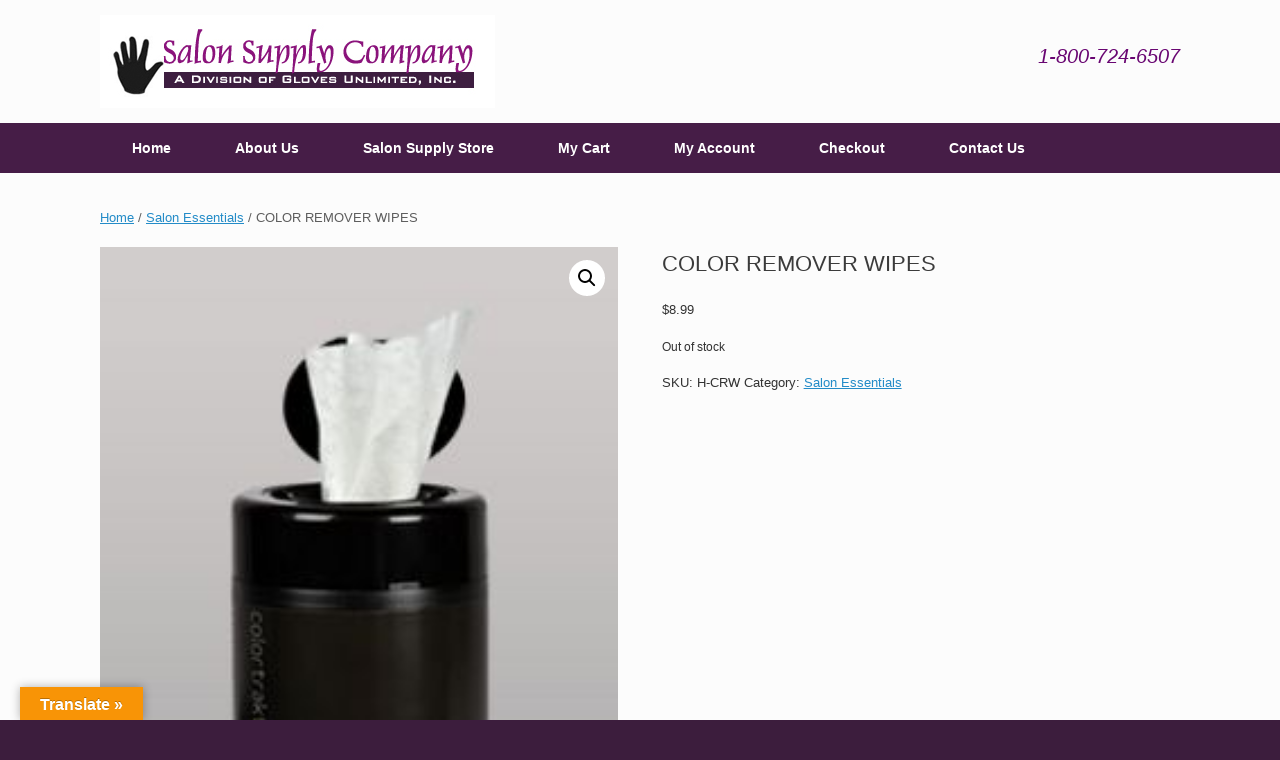

--- FILE ---
content_type: text/html; charset=UTF-8
request_url: https://www.salonsupplycompany.com/product/color-remover-wipes/
body_size: 16675
content:
<!DOCTYPE html>
<html lang="en-US">
<head><style>img.lazy{min-height:1px}</style><link href="https://www.salonsupplycompany.com/wp-content/plugins/w3-total-cache/pub/js/lazyload.min.js" as="script">
	<meta charset="UTF-8" />
	<meta http-equiv="X-UA-Compatible" content="IE=10" />
	<link rel="profile" href="http://gmpg.org/xfn/11" />
	<link rel="pingback" href="https://www.salonsupplycompany.com/xmlrpc.php" />
	<meta name='robots' content='index, follow, max-image-preview:large, max-snippet:-1, max-video-preview:-1' />

	<!-- This site is optimized with the Yoast SEO plugin v26.7 - https://yoast.com/wordpress/plugins/seo/ -->
	<title>COLOR REMOVER WIPES - Salon Supply Company</title>
	<link rel="canonical" href="https://www.salonsupplycompany.com/product/color-remover-wipes/" />
	<meta property="og:locale" content="en_US" />
	<meta property="og:type" content="article" />
	<meta property="og:title" content="COLOR REMOVER WIPES - Salon Supply Company" />
	<meta property="og:description" content="Pre-moistened towelette.  Easily removes hair color stains from skin. Non-irritating formula with aloe. 3&#8243; x 3.5&#8243; 1 TUB OF 100 EACH" />
	<meta property="og:url" content="https://www.salonsupplycompany.com/product/color-remover-wipes/" />
	<meta property="og:site_name" content="Salon Supply Company" />
	<meta property="article:modified_time" content="2020-10-20T14:17:13+00:00" />
	<meta property="og:image" content="https://www.salonsupplycompany.com/wp-content/uploads/2019/03/WIPEOFF.jpg" />
	<meta property="og:image:width" content="230" />
	<meta property="og:image:height" content="360" />
	<meta property="og:image:type" content="image/jpeg" />
	<meta name="twitter:card" content="summary_large_image" />
	<script type="application/ld+json" class="yoast-schema-graph">{"@context":"https://schema.org","@graph":[{"@type":"WebPage","@id":"https://www.salonsupplycompany.com/product/color-remover-wipes/","url":"https://www.salonsupplycompany.com/product/color-remover-wipes/","name":"COLOR REMOVER WIPES - Salon Supply Company","isPartOf":{"@id":"https://www.salonsupplycompany.com/#website"},"primaryImageOfPage":{"@id":"https://www.salonsupplycompany.com/product/color-remover-wipes/#primaryimage"},"image":{"@id":"https://www.salonsupplycompany.com/product/color-remover-wipes/#primaryimage"},"thumbnailUrl":"https://www.salonsupplycompany.com/wp-content/uploads/2019/03/WIPEOFF.jpg","datePublished":"2020-02-25T22:14:56+00:00","dateModified":"2020-10-20T14:17:13+00:00","breadcrumb":{"@id":"https://www.salonsupplycompany.com/product/color-remover-wipes/#breadcrumb"},"inLanguage":"en-US","potentialAction":[{"@type":"ReadAction","target":["https://www.salonsupplycompany.com/product/color-remover-wipes/"]}]},{"@type":"ImageObject","inLanguage":"en-US","@id":"https://www.salonsupplycompany.com/product/color-remover-wipes/#primaryimage","url":"https://www.salonsupplycompany.com/wp-content/uploads/2019/03/WIPEOFF.jpg","contentUrl":"https://www.salonsupplycompany.com/wp-content/uploads/2019/03/WIPEOFF.jpg","width":230,"height":360},{"@type":"BreadcrumbList","@id":"https://www.salonsupplycompany.com/product/color-remover-wipes/#breadcrumb","itemListElement":[{"@type":"ListItem","position":1,"name":"Home","item":"https://www.salonsupplycompany.com/"},{"@type":"ListItem","position":2,"name":"Store","item":"https://www.salonsupplycompany.com/store/"},{"@type":"ListItem","position":3,"name":"COLOR REMOVER WIPES"}]},{"@type":"WebSite","@id":"https://www.salonsupplycompany.com/#website","url":"https://www.salonsupplycompany.com/","name":"Salon Supply Company","description":"Gloves Unlimited INC","publisher":{"@id":"https://www.salonsupplycompany.com/#organization"},"potentialAction":[{"@type":"SearchAction","target":{"@type":"EntryPoint","urlTemplate":"https://www.salonsupplycompany.com/?s={search_term_string}"},"query-input":{"@type":"PropertyValueSpecification","valueRequired":true,"valueName":"search_term_string"}}],"inLanguage":"en-US"},{"@type":"Organization","@id":"https://www.salonsupplycompany.com/#organization","name":"Salon Supply Company","url":"https://www.salonsupplycompany.com/","logo":{"@type":"ImageObject","inLanguage":"en-US","@id":"https://www.salonsupplycompany.com/#/schema/logo/image/","url":"https://www.salonsupplycompany.com/wp-content/uploads/2019/03/salon.jpg","contentUrl":"https://www.salonsupplycompany.com/wp-content/uploads/2019/03/salon.jpg","width":395,"height":93,"caption":"Salon Supply Company"},"image":{"@id":"https://www.salonsupplycompany.com/#/schema/logo/image/"}}]}</script>
	<!-- / Yoast SEO plugin. -->


<link rel='dns-prefetch' href='//translate.google.com' />
<link rel='dns-prefetch' href='//www.googletagmanager.com' />
<link rel="alternate" type="application/rss+xml" title="Salon Supply Company &raquo; Feed" href="https://www.salonsupplycompany.com/feed/" />
<link rel="alternate" title="oEmbed (JSON)" type="application/json+oembed" href="https://www.salonsupplycompany.com/wp-json/oembed/1.0/embed?url=https%3A%2F%2Fwww.salonsupplycompany.com%2Fproduct%2Fcolor-remover-wipes%2F" />
<link rel="alternate" title="oEmbed (XML)" type="text/xml+oembed" href="https://www.salonsupplycompany.com/wp-json/oembed/1.0/embed?url=https%3A%2F%2Fwww.salonsupplycompany.com%2Fproduct%2Fcolor-remover-wipes%2F&#038;format=xml" />
<style id='wp-img-auto-sizes-contain-inline-css' type='text/css'>
img:is([sizes=auto i],[sizes^="auto," i]){contain-intrinsic-size:3000px 1500px}
/*# sourceURL=wp-img-auto-sizes-contain-inline-css */
</style>
<link rel='stylesheet' id='twb-open-sans-css' href='https://fonts.googleapis.com/css?family=Open+Sans%3A300%2C400%2C500%2C600%2C700%2C800&#038;display=swap&#038;ver=6.9' type='text/css' media='all' />
<link rel='stylesheet' id='twb-global-css' href='https://www.salonsupplycompany.com/wp-content/plugins/slider-wd/booster/assets/css/global.css?ver=1.0.0' type='text/css' media='all' />
<style id='wp-emoji-styles-inline-css' type='text/css'>

	img.wp-smiley, img.emoji {
		display: inline !important;
		border: none !important;
		box-shadow: none !important;
		height: 1em !important;
		width: 1em !important;
		margin: 0 0.07em !important;
		vertical-align: -0.1em !important;
		background: none !important;
		padding: 0 !important;
	}
/*# sourceURL=wp-emoji-styles-inline-css */
</style>
<style id='wp-block-library-inline-css' type='text/css'>
:root{--wp-block-synced-color:#7a00df;--wp-block-synced-color--rgb:122,0,223;--wp-bound-block-color:var(--wp-block-synced-color);--wp-editor-canvas-background:#ddd;--wp-admin-theme-color:#007cba;--wp-admin-theme-color--rgb:0,124,186;--wp-admin-theme-color-darker-10:#006ba1;--wp-admin-theme-color-darker-10--rgb:0,107,160.5;--wp-admin-theme-color-darker-20:#005a87;--wp-admin-theme-color-darker-20--rgb:0,90,135;--wp-admin-border-width-focus:2px}@media (min-resolution:192dpi){:root{--wp-admin-border-width-focus:1.5px}}.wp-element-button{cursor:pointer}:root .has-very-light-gray-background-color{background-color:#eee}:root .has-very-dark-gray-background-color{background-color:#313131}:root .has-very-light-gray-color{color:#eee}:root .has-very-dark-gray-color{color:#313131}:root .has-vivid-green-cyan-to-vivid-cyan-blue-gradient-background{background:linear-gradient(135deg,#00d084,#0693e3)}:root .has-purple-crush-gradient-background{background:linear-gradient(135deg,#34e2e4,#4721fb 50%,#ab1dfe)}:root .has-hazy-dawn-gradient-background{background:linear-gradient(135deg,#faaca8,#dad0ec)}:root .has-subdued-olive-gradient-background{background:linear-gradient(135deg,#fafae1,#67a671)}:root .has-atomic-cream-gradient-background{background:linear-gradient(135deg,#fdd79a,#004a59)}:root .has-nightshade-gradient-background{background:linear-gradient(135deg,#330968,#31cdcf)}:root .has-midnight-gradient-background{background:linear-gradient(135deg,#020381,#2874fc)}:root{--wp--preset--font-size--normal:16px;--wp--preset--font-size--huge:42px}.has-regular-font-size{font-size:1em}.has-larger-font-size{font-size:2.625em}.has-normal-font-size{font-size:var(--wp--preset--font-size--normal)}.has-huge-font-size{font-size:var(--wp--preset--font-size--huge)}.has-text-align-center{text-align:center}.has-text-align-left{text-align:left}.has-text-align-right{text-align:right}.has-fit-text{white-space:nowrap!important}#end-resizable-editor-section{display:none}.aligncenter{clear:both}.items-justified-left{justify-content:flex-start}.items-justified-center{justify-content:center}.items-justified-right{justify-content:flex-end}.items-justified-space-between{justify-content:space-between}.screen-reader-text{border:0;clip-path:inset(50%);height:1px;margin:-1px;overflow:hidden;padding:0;position:absolute;width:1px;word-wrap:normal!important}.screen-reader-text:focus{background-color:#ddd;clip-path:none;color:#444;display:block;font-size:1em;height:auto;left:5px;line-height:normal;padding:15px 23px 14px;text-decoration:none;top:5px;width:auto;z-index:100000}html :where(.has-border-color){border-style:solid}html :where([style*=border-top-color]){border-top-style:solid}html :where([style*=border-right-color]){border-right-style:solid}html :where([style*=border-bottom-color]){border-bottom-style:solid}html :where([style*=border-left-color]){border-left-style:solid}html :where([style*=border-width]){border-style:solid}html :where([style*=border-top-width]){border-top-style:solid}html :where([style*=border-right-width]){border-right-style:solid}html :where([style*=border-bottom-width]){border-bottom-style:solid}html :where([style*=border-left-width]){border-left-style:solid}html :where(img[class*=wp-image-]){height:auto;max-width:100%}:where(figure){margin:0 0 1em}html :where(.is-position-sticky){--wp-admin--admin-bar--position-offset:var(--wp-admin--admin-bar--height,0px)}@media screen and (max-width:600px){html :where(.is-position-sticky){--wp-admin--admin-bar--position-offset:0px}}

/*# sourceURL=wp-block-library-inline-css */
</style><link rel='stylesheet' id='wc-blocks-style-css' href='https://www.salonsupplycompany.com/wp-content/plugins/woocommerce/assets/client/blocks/wc-blocks.css?ver=wc-10.4.3' type='text/css' media='all' />
<style id='global-styles-inline-css' type='text/css'>
:root{--wp--preset--aspect-ratio--square: 1;--wp--preset--aspect-ratio--4-3: 4/3;--wp--preset--aspect-ratio--3-4: 3/4;--wp--preset--aspect-ratio--3-2: 3/2;--wp--preset--aspect-ratio--2-3: 2/3;--wp--preset--aspect-ratio--16-9: 16/9;--wp--preset--aspect-ratio--9-16: 9/16;--wp--preset--color--black: #000000;--wp--preset--color--cyan-bluish-gray: #abb8c3;--wp--preset--color--white: #ffffff;--wp--preset--color--pale-pink: #f78da7;--wp--preset--color--vivid-red: #cf2e2e;--wp--preset--color--luminous-vivid-orange: #ff6900;--wp--preset--color--luminous-vivid-amber: #fcb900;--wp--preset--color--light-green-cyan: #7bdcb5;--wp--preset--color--vivid-green-cyan: #00d084;--wp--preset--color--pale-cyan-blue: #8ed1fc;--wp--preset--color--vivid-cyan-blue: #0693e3;--wp--preset--color--vivid-purple: #9b51e0;--wp--preset--gradient--vivid-cyan-blue-to-vivid-purple: linear-gradient(135deg,rgb(6,147,227) 0%,rgb(155,81,224) 100%);--wp--preset--gradient--light-green-cyan-to-vivid-green-cyan: linear-gradient(135deg,rgb(122,220,180) 0%,rgb(0,208,130) 100%);--wp--preset--gradient--luminous-vivid-amber-to-luminous-vivid-orange: linear-gradient(135deg,rgb(252,185,0) 0%,rgb(255,105,0) 100%);--wp--preset--gradient--luminous-vivid-orange-to-vivid-red: linear-gradient(135deg,rgb(255,105,0) 0%,rgb(207,46,46) 100%);--wp--preset--gradient--very-light-gray-to-cyan-bluish-gray: linear-gradient(135deg,rgb(238,238,238) 0%,rgb(169,184,195) 100%);--wp--preset--gradient--cool-to-warm-spectrum: linear-gradient(135deg,rgb(74,234,220) 0%,rgb(151,120,209) 20%,rgb(207,42,186) 40%,rgb(238,44,130) 60%,rgb(251,105,98) 80%,rgb(254,248,76) 100%);--wp--preset--gradient--blush-light-purple: linear-gradient(135deg,rgb(255,206,236) 0%,rgb(152,150,240) 100%);--wp--preset--gradient--blush-bordeaux: linear-gradient(135deg,rgb(254,205,165) 0%,rgb(254,45,45) 50%,rgb(107,0,62) 100%);--wp--preset--gradient--luminous-dusk: linear-gradient(135deg,rgb(255,203,112) 0%,rgb(199,81,192) 50%,rgb(65,88,208) 100%);--wp--preset--gradient--pale-ocean: linear-gradient(135deg,rgb(255,245,203) 0%,rgb(182,227,212) 50%,rgb(51,167,181) 100%);--wp--preset--gradient--electric-grass: linear-gradient(135deg,rgb(202,248,128) 0%,rgb(113,206,126) 100%);--wp--preset--gradient--midnight: linear-gradient(135deg,rgb(2,3,129) 0%,rgb(40,116,252) 100%);--wp--preset--font-size--small: 13px;--wp--preset--font-size--medium: 20px;--wp--preset--font-size--large: 36px;--wp--preset--font-size--x-large: 42px;--wp--preset--spacing--20: 0.44rem;--wp--preset--spacing--30: 0.67rem;--wp--preset--spacing--40: 1rem;--wp--preset--spacing--50: 1.5rem;--wp--preset--spacing--60: 2.25rem;--wp--preset--spacing--70: 3.38rem;--wp--preset--spacing--80: 5.06rem;--wp--preset--shadow--natural: 6px 6px 9px rgba(0, 0, 0, 0.2);--wp--preset--shadow--deep: 12px 12px 50px rgba(0, 0, 0, 0.4);--wp--preset--shadow--sharp: 6px 6px 0px rgba(0, 0, 0, 0.2);--wp--preset--shadow--outlined: 6px 6px 0px -3px rgb(255, 255, 255), 6px 6px rgb(0, 0, 0);--wp--preset--shadow--crisp: 6px 6px 0px rgb(0, 0, 0);}:where(.is-layout-flex){gap: 0.5em;}:where(.is-layout-grid){gap: 0.5em;}body .is-layout-flex{display: flex;}.is-layout-flex{flex-wrap: wrap;align-items: center;}.is-layout-flex > :is(*, div){margin: 0;}body .is-layout-grid{display: grid;}.is-layout-grid > :is(*, div){margin: 0;}:where(.wp-block-columns.is-layout-flex){gap: 2em;}:where(.wp-block-columns.is-layout-grid){gap: 2em;}:where(.wp-block-post-template.is-layout-flex){gap: 1.25em;}:where(.wp-block-post-template.is-layout-grid){gap: 1.25em;}.has-black-color{color: var(--wp--preset--color--black) !important;}.has-cyan-bluish-gray-color{color: var(--wp--preset--color--cyan-bluish-gray) !important;}.has-white-color{color: var(--wp--preset--color--white) !important;}.has-pale-pink-color{color: var(--wp--preset--color--pale-pink) !important;}.has-vivid-red-color{color: var(--wp--preset--color--vivid-red) !important;}.has-luminous-vivid-orange-color{color: var(--wp--preset--color--luminous-vivid-orange) !important;}.has-luminous-vivid-amber-color{color: var(--wp--preset--color--luminous-vivid-amber) !important;}.has-light-green-cyan-color{color: var(--wp--preset--color--light-green-cyan) !important;}.has-vivid-green-cyan-color{color: var(--wp--preset--color--vivid-green-cyan) !important;}.has-pale-cyan-blue-color{color: var(--wp--preset--color--pale-cyan-blue) !important;}.has-vivid-cyan-blue-color{color: var(--wp--preset--color--vivid-cyan-blue) !important;}.has-vivid-purple-color{color: var(--wp--preset--color--vivid-purple) !important;}.has-black-background-color{background-color: var(--wp--preset--color--black) !important;}.has-cyan-bluish-gray-background-color{background-color: var(--wp--preset--color--cyan-bluish-gray) !important;}.has-white-background-color{background-color: var(--wp--preset--color--white) !important;}.has-pale-pink-background-color{background-color: var(--wp--preset--color--pale-pink) !important;}.has-vivid-red-background-color{background-color: var(--wp--preset--color--vivid-red) !important;}.has-luminous-vivid-orange-background-color{background-color: var(--wp--preset--color--luminous-vivid-orange) !important;}.has-luminous-vivid-amber-background-color{background-color: var(--wp--preset--color--luminous-vivid-amber) !important;}.has-light-green-cyan-background-color{background-color: var(--wp--preset--color--light-green-cyan) !important;}.has-vivid-green-cyan-background-color{background-color: var(--wp--preset--color--vivid-green-cyan) !important;}.has-pale-cyan-blue-background-color{background-color: var(--wp--preset--color--pale-cyan-blue) !important;}.has-vivid-cyan-blue-background-color{background-color: var(--wp--preset--color--vivid-cyan-blue) !important;}.has-vivid-purple-background-color{background-color: var(--wp--preset--color--vivid-purple) !important;}.has-black-border-color{border-color: var(--wp--preset--color--black) !important;}.has-cyan-bluish-gray-border-color{border-color: var(--wp--preset--color--cyan-bluish-gray) !important;}.has-white-border-color{border-color: var(--wp--preset--color--white) !important;}.has-pale-pink-border-color{border-color: var(--wp--preset--color--pale-pink) !important;}.has-vivid-red-border-color{border-color: var(--wp--preset--color--vivid-red) !important;}.has-luminous-vivid-orange-border-color{border-color: var(--wp--preset--color--luminous-vivid-orange) !important;}.has-luminous-vivid-amber-border-color{border-color: var(--wp--preset--color--luminous-vivid-amber) !important;}.has-light-green-cyan-border-color{border-color: var(--wp--preset--color--light-green-cyan) !important;}.has-vivid-green-cyan-border-color{border-color: var(--wp--preset--color--vivid-green-cyan) !important;}.has-pale-cyan-blue-border-color{border-color: var(--wp--preset--color--pale-cyan-blue) !important;}.has-vivid-cyan-blue-border-color{border-color: var(--wp--preset--color--vivid-cyan-blue) !important;}.has-vivid-purple-border-color{border-color: var(--wp--preset--color--vivid-purple) !important;}.has-vivid-cyan-blue-to-vivid-purple-gradient-background{background: var(--wp--preset--gradient--vivid-cyan-blue-to-vivid-purple) !important;}.has-light-green-cyan-to-vivid-green-cyan-gradient-background{background: var(--wp--preset--gradient--light-green-cyan-to-vivid-green-cyan) !important;}.has-luminous-vivid-amber-to-luminous-vivid-orange-gradient-background{background: var(--wp--preset--gradient--luminous-vivid-amber-to-luminous-vivid-orange) !important;}.has-luminous-vivid-orange-to-vivid-red-gradient-background{background: var(--wp--preset--gradient--luminous-vivid-orange-to-vivid-red) !important;}.has-very-light-gray-to-cyan-bluish-gray-gradient-background{background: var(--wp--preset--gradient--very-light-gray-to-cyan-bluish-gray) !important;}.has-cool-to-warm-spectrum-gradient-background{background: var(--wp--preset--gradient--cool-to-warm-spectrum) !important;}.has-blush-light-purple-gradient-background{background: var(--wp--preset--gradient--blush-light-purple) !important;}.has-blush-bordeaux-gradient-background{background: var(--wp--preset--gradient--blush-bordeaux) !important;}.has-luminous-dusk-gradient-background{background: var(--wp--preset--gradient--luminous-dusk) !important;}.has-pale-ocean-gradient-background{background: var(--wp--preset--gradient--pale-ocean) !important;}.has-electric-grass-gradient-background{background: var(--wp--preset--gradient--electric-grass) !important;}.has-midnight-gradient-background{background: var(--wp--preset--gradient--midnight) !important;}.has-small-font-size{font-size: var(--wp--preset--font-size--small) !important;}.has-medium-font-size{font-size: var(--wp--preset--font-size--medium) !important;}.has-large-font-size{font-size: var(--wp--preset--font-size--large) !important;}.has-x-large-font-size{font-size: var(--wp--preset--font-size--x-large) !important;}
/*# sourceURL=global-styles-inline-css */
</style>

<style id='classic-theme-styles-inline-css' type='text/css'>
/*! This file is auto-generated */
.wp-block-button__link{color:#fff;background-color:#32373c;border-radius:9999px;box-shadow:none;text-decoration:none;padding:calc(.667em + 2px) calc(1.333em + 2px);font-size:1.125em}.wp-block-file__button{background:#32373c;color:#fff;text-decoration:none}
/*# sourceURL=/wp-includes/css/classic-themes.min.css */
</style>
<link rel='stylesheet' id='google-language-translator-css' href='https://www.salonsupplycompany.com/wp-content/plugins/google-language-translator/css/style.css?ver=6.0.20' type='text/css' media='' />
<link rel='stylesheet' id='glt-toolbar-styles-css' href='https://www.salonsupplycompany.com/wp-content/plugins/google-language-translator/css/toolbar.css?ver=6.0.20' type='text/css' media='' />
<link rel='stylesheet' id='photoswipe-css' href='https://www.salonsupplycompany.com/wp-content/plugins/woocommerce/assets/css/photoswipe/photoswipe.min.css?ver=10.4.3' type='text/css' media='all' />
<link rel='stylesheet' id='photoswipe-default-skin-css' href='https://www.salonsupplycompany.com/wp-content/plugins/woocommerce/assets/css/photoswipe/default-skin/default-skin.min.css?ver=10.4.3' type='text/css' media='all' />
<link rel='stylesheet' id='woocommerce-layout-css' href='https://www.salonsupplycompany.com/wp-content/plugins/woocommerce/assets/css/woocommerce-layout.css?ver=10.4.3' type='text/css' media='all' />
<link rel='stylesheet' id='woocommerce-smallscreen-css' href='https://www.salonsupplycompany.com/wp-content/plugins/woocommerce/assets/css/woocommerce-smallscreen.css?ver=10.4.3' type='text/css' media='only screen and (max-width: 768px)' />
<link rel='stylesheet' id='woocommerce-general-css' href='https://www.salonsupplycompany.com/wp-content/plugins/woocommerce/assets/css/woocommerce.css?ver=10.4.3' type='text/css' media='all' />
<style id='woocommerce-inline-inline-css' type='text/css'>
.woocommerce form .form-row .required { visibility: visible; }
/*# sourceURL=woocommerce-inline-inline-css */
</style>
<link rel='stylesheet' id='vantage-style-css' href='https://www.salonsupplycompany.com/wp-content/themes/vantage/style.css?ver=1.20.32' type='text/css' media='all' />
<link rel='stylesheet' id='font-awesome-css' href='https://www.salonsupplycompany.com/wp-content/themes/vantage/fontawesome/css/font-awesome.css?ver=4.6.2' type='text/css' media='all' />
<link rel='stylesheet' id='vantage-woocommerce-css' href='https://www.salonsupplycompany.com/wp-content/themes/vantage/css/woocommerce.css?ver=6.9' type='text/css' media='all' />
<link rel='stylesheet' id='siteorigin-mobilenav-css' href='https://www.salonsupplycompany.com/wp-content/themes/vantage/inc/mobilenav/css/mobilenav.css?ver=1.20.32' type='text/css' media='all' />
<!--n2css--><!--n2js--><script type="text/javascript" src="https://www.salonsupplycompany.com/wp-includes/js/jquery/jquery.min.js?ver=3.7.1" id="jquery-core-js"></script>
<script type="text/javascript" src="https://www.salonsupplycompany.com/wp-includes/js/jquery/jquery-migrate.min.js?ver=3.4.1" id="jquery-migrate-js"></script>
<script type="text/javascript" src="https://www.salonsupplycompany.com/wp-content/plugins/slider-wd/booster/assets/js/circle-progress.js?ver=1.2.2" id="twb-circle-js"></script>
<script type="text/javascript" id="twb-global-js-extra">
/* <![CDATA[ */
var twb = {"nonce":"80ecda1775","ajax_url":"https://www.salonsupplycompany.com/wp-admin/admin-ajax.php","plugin_url":"https://www.salonsupplycompany.com/wp-content/plugins/slider-wd/booster","href":"https://www.salonsupplycompany.com/wp-admin/admin.php?page=twb_slider_wd"};
var twb = {"nonce":"80ecda1775","ajax_url":"https://www.salonsupplycompany.com/wp-admin/admin-ajax.php","plugin_url":"https://www.salonsupplycompany.com/wp-content/plugins/slider-wd/booster","href":"https://www.salonsupplycompany.com/wp-admin/admin.php?page=twb_slider_wd"};
//# sourceURL=twb-global-js-extra
/* ]]> */
</script>
<script type="text/javascript" src="https://www.salonsupplycompany.com/wp-content/plugins/slider-wd/booster/assets/js/global.js?ver=1.0.0" id="twb-global-js"></script>
<script type="text/javascript" src="https://www.salonsupplycompany.com/wp-content/plugins/woocommerce/assets/js/jquery-blockui/jquery.blockUI.min.js?ver=2.7.0-wc.10.4.3" id="wc-jquery-blockui-js" data-wp-strategy="defer"></script>
<script type="text/javascript" id="wc-add-to-cart-js-extra">
/* <![CDATA[ */
var wc_add_to_cart_params = {"ajax_url":"/wp-admin/admin-ajax.php","wc_ajax_url":"/?wc-ajax=%%endpoint%%","i18n_view_cart":"View cart","cart_url":"https://www.salonsupplycompany.com/my-cart/","is_cart":"","cart_redirect_after_add":"no"};
//# sourceURL=wc-add-to-cart-js-extra
/* ]]> */
</script>
<script type="text/javascript" src="https://www.salonsupplycompany.com/wp-content/plugins/woocommerce/assets/js/frontend/add-to-cart.min.js?ver=10.4.3" id="wc-add-to-cart-js" defer="defer" data-wp-strategy="defer"></script>
<script type="text/javascript" src="https://www.salonsupplycompany.com/wp-content/plugins/woocommerce/assets/js/zoom/jquery.zoom.min.js?ver=1.7.21-wc.10.4.3" id="wc-zoom-js" defer="defer" data-wp-strategy="defer"></script>
<script type="text/javascript" src="https://www.salonsupplycompany.com/wp-content/plugins/woocommerce/assets/js/flexslider/jquery.flexslider.min.js?ver=2.7.2-wc.10.4.3" id="wc-flexslider-js" defer="defer" data-wp-strategy="defer"></script>
<script type="text/javascript" src="https://www.salonsupplycompany.com/wp-content/plugins/woocommerce/assets/js/photoswipe/photoswipe.min.js?ver=4.1.1-wc.10.4.3" id="wc-photoswipe-js" defer="defer" data-wp-strategy="defer"></script>
<script type="text/javascript" src="https://www.salonsupplycompany.com/wp-content/plugins/woocommerce/assets/js/photoswipe/photoswipe-ui-default.min.js?ver=4.1.1-wc.10.4.3" id="wc-photoswipe-ui-default-js" defer="defer" data-wp-strategy="defer"></script>
<script type="text/javascript" id="wc-single-product-js-extra">
/* <![CDATA[ */
var wc_single_product_params = {"i18n_required_rating_text":"Please select a rating","i18n_rating_options":["1 of 5 stars","2 of 5 stars","3 of 5 stars","4 of 5 stars","5 of 5 stars"],"i18n_product_gallery_trigger_text":"View full-screen image gallery","review_rating_required":"yes","flexslider":{"rtl":false,"animation":"slide","smoothHeight":true,"directionNav":false,"controlNav":"thumbnails","slideshow":false,"animationSpeed":500,"animationLoop":false,"allowOneSlide":false},"zoom_enabled":"1","zoom_options":[],"photoswipe_enabled":"1","photoswipe_options":{"shareEl":false,"closeOnScroll":false,"history":false,"hideAnimationDuration":0,"showAnimationDuration":0},"flexslider_enabled":"1"};
//# sourceURL=wc-single-product-js-extra
/* ]]> */
</script>
<script type="text/javascript" src="https://www.salonsupplycompany.com/wp-content/plugins/woocommerce/assets/js/frontend/single-product.min.js?ver=10.4.3" id="wc-single-product-js" defer="defer" data-wp-strategy="defer"></script>
<script type="text/javascript" src="https://www.salonsupplycompany.com/wp-content/plugins/woocommerce/assets/js/js-cookie/js.cookie.min.js?ver=2.1.4-wc.10.4.3" id="wc-js-cookie-js" data-wp-strategy="defer"></script>
<script type="text/javascript" src="https://www.salonsupplycompany.com/wp-content/themes/vantage/js/jquery.flexslider.min.js?ver=2.1" id="jquery-flexslider-js"></script>
<script type="text/javascript" src="https://www.salonsupplycompany.com/wp-content/themes/vantage/js/jquery.touchSwipe.min.js?ver=1.6.6" id="jquery-touchswipe-js"></script>
<script type="text/javascript" id="vantage-main-js-extra">
/* <![CDATA[ */
var vantage = {"fitvids":"1"};
//# sourceURL=vantage-main-js-extra
/* ]]> */
</script>
<script type="text/javascript" src="https://www.salonsupplycompany.com/wp-content/themes/vantage/js/jquery.theme-main.min.js?ver=1.20.32" id="vantage-main-js"></script>
<script type="text/javascript" src="https://www.salonsupplycompany.com/wp-content/themes/vantage/js/jquery.fitvids.min.js?ver=1.0" id="jquery-fitvids-js"></script>
<script type="text/javascript" id="siteorigin-mobilenav-js-extra">
/* <![CDATA[ */
var mobileNav = {"search":{"url":"https://www.salonsupplycompany.com","placeholder":"Search"},"text":{"navigate":"Menu","back":"Back","close":"Close"},"nextIconUrl":"https://www.salonsupplycompany.com/wp-content/themes/vantage/inc/mobilenav/images/next.png","mobileMenuClose":"\u003Ci class=\"fa fa-times\"\u003E\u003C/i\u003E"};
//# sourceURL=siteorigin-mobilenav-js-extra
/* ]]> */
</script>
<script type="text/javascript" src="https://www.salonsupplycompany.com/wp-content/themes/vantage/inc/mobilenav/js/mobilenav.min.js?ver=1.20.32" id="siteorigin-mobilenav-js"></script>

<!-- Google tag (gtag.js) snippet added by Site Kit -->
<!-- Google Analytics snippet added by Site Kit -->
<script type="text/javascript" src="https://www.googletagmanager.com/gtag/js?id=G-ZHKMW00JVV" id="google_gtagjs-js" async></script>
<script type="text/javascript" id="google_gtagjs-js-after">
/* <![CDATA[ */
window.dataLayer = window.dataLayer || [];function gtag(){dataLayer.push(arguments);}
gtag("set","linker",{"domains":["www.salonsupplycompany.com"]});
gtag("js", new Date());
gtag("set", "developer_id.dZTNiMT", true);
gtag("config", "G-ZHKMW00JVV");
 window._googlesitekit = window._googlesitekit || {}; window._googlesitekit.throttledEvents = []; window._googlesitekit.gtagEvent = (name, data) => { var key = JSON.stringify( { name, data } ); if ( !! window._googlesitekit.throttledEvents[ key ] ) { return; } window._googlesitekit.throttledEvents[ key ] = true; setTimeout( () => { delete window._googlesitekit.throttledEvents[ key ]; }, 5 ); gtag( "event", name, { ...data, event_source: "site-kit" } ); }; 
//# sourceURL=google_gtagjs-js-after
/* ]]> */
</script>
<link rel="https://api.w.org/" href="https://www.salonsupplycompany.com/wp-json/" /><link rel="alternate" title="JSON" type="application/json" href="https://www.salonsupplycompany.com/wp-json/wp/v2/product/770" /><link rel="EditURI" type="application/rsd+xml" title="RSD" href="https://www.salonsupplycompany.com/xmlrpc.php?rsd" />
<meta name="generator" content="WordPress 6.9" />
<meta name="generator" content="WooCommerce 10.4.3" />
<link rel='shortlink' href='https://www.salonsupplycompany.com/?p=770' />
<style>p.hello{font-size:12px;color:darkgray;}#google_language_translator,#flags{text-align:left;}#google_language_translator{clear:both;}#flags{width:165px;}#flags a{display:inline-block;margin-right:2px;}#google_language_translator{width:auto!important;}div.skiptranslate.goog-te-gadget{display:inline!important;}.goog-tooltip{display: none!important;}.goog-tooltip:hover{display: none!important;}.goog-text-highlight{background-color:transparent!important;border:none!important;box-shadow:none!important;}#google_language_translator select.goog-te-combo{color:#32373c;}#google_language_translator{color:transparent;}body{top:0px!important;}#goog-gt-{display:none!important;}font font{background-color:transparent!important;box-shadow:none!important;position:initial!important;}#glt-translate-trigger{left:20px;right:auto;}#glt-translate-trigger > span{color:#ffffff;}#glt-translate-trigger{background:#f89406;}.goog-te-gadget .goog-te-combo{width:100%;}</style><meta name="generator" content="Site Kit by Google 1.168.0" /><!-- Google Tag Manager -->
<script>(function(w,d,s,l,i){w[l]=w[l]||[];w[l].push({'gtm.start':
new Date().getTime(),event:'gtm.js'});var f=d.getElementsByTagName(s)[0],
j=d.createElement(s),dl=l!='dataLayer'?'&l='+l:'';j.async=true;j.src=
'https://www.googletagmanager.com/gtm.js?id='+i+dl;f.parentNode.insertBefore(j,f);
})(window,document,'script','dataLayer','GTM-PPZWMWWK');</script>
<!-- End Google Tag Manager --><meta name="viewport" content="width=device-width, initial-scale=1" />			<style type="text/css">
				.so-mobilenav-mobile + * { display: none; }
				@media screen and (max-width: 480px) { .so-mobilenav-mobile + * { display: block; } .so-mobilenav-standard + * { display: none; } .site-navigation #search-icon { display: none; } .has-menu-search .main-navigation ul { margin-right: 0 !important; }
				
								}
			</style>
			<noscript><style>.woocommerce-product-gallery{ opacity: 1 !important; }</style></noscript>
			<style type="text/css" media="screen">
			#footer-widgets .widget { width: 25%; }
			#masthead-widgets .widget { width: 100%; }
		</style>
		<style type="text/css" id="vantage-footer-widgets">#footer-widgets aside { width : 25%; }</style> <style type="text/css" id="customizer-css">#masthead .hgroup .support-text, #masthead .hgroup .site-description { font-size: 20px; color: #690672 } #page-title, article.post .entry-header h1.entry-title, article.page .entry-header h1.entry-title { font-size: 40px } .entry-content { font-size: 15px } .entry-content h1, .entry-content h2, .entry-content h3, .entry-content h4, .entry-content h5, .entry-content h6, #comments .commentlist article .comment-author a, #comments .commentlist article .comment-author, #comments-title, #reply-title, #commentform label { color: #4b1e51 } #comments-title, #reply-title { border-bottom-color: #4b1e51 } .entry-content h1 { font-size: 40px } .entry-content h2 { font-size: 30px } .entry-content h3 { font-size: 25px } .entry-content h4 { font-size: 20px } .entry-content h5 { font-size: 18px } .entry-content h6 { font-size: 12px } #masthead .hgroup { padding-top: 15px; padding-bottom: 15px } .entry-content a, .entry-content a:visited, article.post .author-box .box-content .author-posts a:hover, #secondary a, #secondary a:visited, #masthead .hgroup a, #masthead .hgroup a:visited, .comment-form .logged-in-as a, .comment-form .logged-in-as a:visited { color: #881479 } .entry-content a:hover, .entry-content a:focus, .entry-content a:active, #secondary a:hover, #masthead .hgroup a:hover, #masthead .hgroup a:focus, #masthead .hgroup a:active, .comment-form .logged-in-as a:hover, .comment-form .logged-in-as a:focus, .comment-form .logged-in-as a:active { color: #450056 } .entry-content a:hover, .textwidget a:hover { text-decoration: underline } .main-navigation, .site-header .shopping-cart-dropdown { background-color: #461d47 } .main-navigation a, .site-header .shopping-cart-link [class^="fa fa-"], .site-header .shopping-cart-dropdown .widget .product_list_widget li.mini_cart_item, .site-header .shopping-cart-dropdown .widget .total { color: #ffffff } .main-navigation ul ul { background-color: #8c137c } .main-navigation ul li:hover > a, .main-navigation ul li.focus > a, #search-icon #search-icon-icon:hover, #search-icon #search-icon-icon:focus, .site-header .shopping-cart-link .shopping-cart-count { background-color: #c31fe0 } .main-navigation ul ul li:hover > a, .main-navigation ul ul li.focus > a { background-color: #c31fe0 } .main-navigation ul li a { padding-top: 18px; padding-bottom: 18px } .main-navigation ul li a, #masthead.masthead-logo-in-menu .logo { padding-left: 32px; padding-right: 32px } .main-navigation ul li { font-size: 14px } .mobile-nav-frame { background-color: #28192d } .mobile-nav-frame .title { background-color: #0a0a0a } .mobile-nav-frame ul { background-color: #5a3268 } a.button, button, html input[type="button"], input[type="reset"], input[type="submit"], .post-navigation a, #image-navigation a, article.post .more-link, article.page .more-link, .paging-navigation a, .woocommerce #page-wrapper .button, .woocommerce a.button, .woocommerce .checkout-button, .woocommerce input.button, #infinite-handle span button { text-shadow: none } a.button, button, html input[type="button"], input[type="reset"], input[type="submit"], .post-navigation a, #image-navigation a, article.post .more-link, article.page .more-link, .paging-navigation a, .woocommerce #page-wrapper .button, .woocommerce a.button, .woocommerce .checkout-button, .woocommerce input.button, .woocommerce #respond input#submit.alt, .woocommerce a.button.alt, .woocommerce button.button.alt, .woocommerce input.button.alt, #infinite-handle span { -webkit-box-shadow: none; -moz-box-shadow: none; box-shadow: none } #colophon, body.layout-full { background-color: #3c1d3d } </style>		<style type="text/css" id="wp-custom-css">
			blockquote {
	background-color: #881479; 
	color:#fff;
	padding:8px;
	font-size:18px;
	margin:25px 0 35px 0 !important;
	font-style:normal !important;
}

/*WP EASYCART --- delete soon*/
@media only screen and (min-width:990px) {
.ec_details_images {width: 35%;}

.ec_details_right {width: 65%; margin-left: 37%;}
}
/*WP EASYCART END*/


#colophon #theme-attribution, #colophon #site-info {display:none;}

article.post .entry-header, article.page .entry-header {margin-bottom:0;}


/*WOOCOMMERCE*/
.woocommerce .button.alt {
	background: #b71da4;
	background: -webkit-gradient(linear, left bottom, left top, color-stop(0, #8a137b), color-stop(1, #b71da4));
    background: -ms-linear-gradient(bottom, #8a137b, #b71da4);
    background: -moz-linear-gradient(center bottom, #8a137b 0%, #b71da4 100%);
    background: -o-linear-gradient(#b71da4, #8a137b);
    filter: progid:DXImageTransform.Microsoft.gradient(startColorstr='#b71da4', endColorstr='#8a137b', GradientType=0);
	
	border-top: solid 1px #461d47;
  border-left: solid 1px #461d47;
  border-right: solid 1px #461d47;
  border-bottom: solid 1px #461d47;
}

.woocommerce .button.alt:hover, .woocommerce .button.alt:active, .woocommerce .button.alt:focus, .woocommerce .button.alt.disabled, .woocommerce .button.alt:disabled, .woocommerce .button.alt:disabled[disabled], .woocommerce .button.alt.disabled:hover, .woocommerce .button.alt:disabled:hover, .woocommerce .button.alt:disabled[disabled]:hover {
	background: #8a137b;
	background: -webkit-gradient(linear, left bottom, left top, color-stop(0, #8a137b), color-stop(1, #751068));
    background: -ms-linear-gradient(bottom, #8a137b, #751068);
    background: -moz-linear-gradient(center bottom, #8a137b 0%, #751068 100%);
    background: -o-linear-gradient(#751068, #8a137b);
    filter: progid:DXImageTransform.Microsoft.gradient(startColorstr='#751068', endColorstr='#8a137b', GradientType=0);
	
	border-top: solid 1px #461d47;
  border-left: solid 1px #461d47;
  border-right: solid 1px #461d47;
  border-bottom: solid 1px #461d47;}

.woocommerce #page-wrapper h1.page-title {font-size:40px;}
/*END WOOCOMMERCE*/		</style>
		<link rel='stylesheet' id='wc-authnet-blocks-checkout-style-css' href='https://www.salonsupplycompany.com/wp-content/plugins/woo-authorize-net-gateway-enterprise/build/style-index.css?ver=b17b78325e1e0c19c581' type='text/css' media='all' />
</head>

<body class="wp-singular product-template-default single single-product postid-770 wp-custom-logo wp-theme-vantage theme-vantage woocommerce woocommerce-page woocommerce-no-js responsive layout-full no-js has-sidebar page-layout-default sidebar-position-none mobilenav">
<!-- Google Tag Manager (noscript) -->
<noscript><iframe src="https://www.googletagmanager.com/ns.html?id=GTM-PPZWMWWK"
height="0" width="0" style="display:none;visibility:hidden"></iframe></noscript>
<!-- End Google Tag Manager (noscript) -->

<div id="page-wrapper">

	<a class="skip-link screen-reader-text" href="#content">Skip to content</a>

	
	
		<header id="masthead" class="site-header" role="banner">

	<div class="hgroup full-container ">

		
			<div class="logo-wrapper">
				<a href="https://www.salonsupplycompany.com/" title="Salon Supply Company" rel="home" class="logo">
					<img src="data:image/svg+xml,%3Csvg%20xmlns='http://www.w3.org/2000/svg'%20viewBox='0%200%20395%2093'%3E%3C/svg%3E" data-src="https://www.salonsupplycompany.com/wp-content/uploads/2019/03/salon.jpg"  class="logo-height-constrain lazy"  width="395"  height="93"  alt="Salon Supply Company Logo"  />				</a>
							</div>

			
				<div class="support-text">
					1-800-724-6507 				</div>

			
		
	</div><!-- .hgroup.full-container -->

	
<nav class="site-navigation main-navigation primary use-vantage-sticky-menu use-sticky-menu">

	<div class="full-container">
				
		<div class="main-navigation-container">
			<div id="so-mobilenav-standard-1" data-id="1" class="so-mobilenav-standard"></div><div class="menu-main-container"><ul id="menu-main" class="menu"><li id="menu-item-616" class="menu-item menu-item-type-post_type menu-item-object-page menu-item-home menu-item-616"><a href="https://www.salonsupplycompany.com/">Home</a></li>
<li id="menu-item-564" class="menu-item menu-item-type-post_type menu-item-object-page menu-item-564"><a href="https://www.salonsupplycompany.com/about-us/">About Us</a></li>
<li id="menu-item-697" class="menu-item menu-item-type-post_type menu-item-object-page menu-item-has-children current_page_parent menu-item-697"><a href="https://www.salonsupplycompany.com/store/">Salon Supply Store</a>
<ul class="sub-menu">
	<li id="menu-item-776" class="menu-item menu-item-type-taxonomy menu-item-object-product_cat menu-item-776"><a href="https://www.salonsupplycompany.com/product-category/gloves/">Gloves</a></li>
	<li id="menu-item-778" class="menu-item menu-item-type-taxonomy menu-item-object-product_cat current-product-ancestor current-menu-parent current-product-parent menu-item-778"><a href="https://www.salonsupplycompany.com/product-category/salon-essentials/">Salon Essentials</a></li>
	<li id="menu-item-777" class="menu-item menu-item-type-taxonomy menu-item-object-product_cat menu-item-777"><a href="https://www.salonsupplycompany.com/product-category/paper-supplies/">Paper Supplies</a></li>
	<li id="menu-item-775" class="menu-item menu-item-type-taxonomy menu-item-object-product_cat menu-item-775"><a href="https://www.salonsupplycompany.com/product-category/capes-wraps-and-processing-caps/">Capes, Wraps, and Processing Caps</a></li>
	<li id="menu-item-779" class="menu-item menu-item-type-taxonomy menu-item-object-product_cat menu-item-779"><a href="https://www.salonsupplycompany.com/product-category/towels/">Towels</a></li>
</ul>
</li>
<li id="menu-item-922" class="menu-item menu-item-type-post_type menu-item-object-page menu-item-922"><a href="https://www.salonsupplycompany.com/my-cart/">My Cart</a></li>
<li id="menu-item-923" class="menu-item menu-item-type-post_type menu-item-object-page menu-item-923"><a href="https://www.salonsupplycompany.com/my-account/">My Account</a></li>
<li id="menu-item-926" class="menu-item menu-item-type-post_type menu-item-object-page menu-item-926"><a href="https://www.salonsupplycompany.com/checkout/">Checkout</a></li>
<li id="menu-item-563" class="menu-item menu-item-type-post_type menu-item-object-page menu-item-563"><a href="https://www.salonsupplycompany.com/contact-us/">Contact Us</a></li>
</ul></div><div id="so-mobilenav-mobile-1" data-id="1" class="so-mobilenav-mobile"></div><div class="menu-mobilenav-container"><ul id="mobile-nav-item-wrap-1" class="menu"><li><a href="#" class="mobilenav-main-link" data-id="1"><span class="mobile-nav-icon"></span><span class="mobilenav-main-link-text">Menu</span></a></li></ul></div>		</div>

					</div>
</nav><!-- .site-navigation .main-navigation -->

</header><!-- #masthead .site-header -->

	
	
	
	
	<div id="main" class="site-main">
		<div class="full-container">
			
	<div id="primary" class="content-area"><main id="main" class="site-main" role="main"><nav class="woocommerce-breadcrumb" aria-label="Breadcrumb"><a href="https://www.salonsupplycompany.com">Home</a>&nbsp;&#47;&nbsp;<a href="https://www.salonsupplycompany.com/product-category/salon-essentials/">Salon Essentials</a>&nbsp;&#47;&nbsp;COLOR REMOVER WIPES</nav>
					
			<div class="woocommerce-notices-wrapper"></div><div id="product-770" class="post product type-product post-770 status-publish first outofstock product_cat-salon-essentials has-post-thumbnail taxable shipping-taxable purchasable product-type-simple">

	<div class="woocommerce-product-gallery woocommerce-product-gallery--with-images woocommerce-product-gallery--columns-4 images" data-columns="4" style="opacity: 0; transition: opacity .25s ease-in-out;">
	<div class="woocommerce-product-gallery__wrapper">
		<div data-thumb="https://www.salonsupplycompany.com/wp-content/uploads/2019/03/WIPEOFF-100x100.jpg" data-thumb-alt="COLOR REMOVER WIPES" data-thumb-srcset="https://www.salonsupplycompany.com/wp-content/uploads/2019/03/WIPEOFF-100x100.jpg 100w, https://www.salonsupplycompany.com/wp-content/uploads/2019/03/WIPEOFF-150x150.jpg 150w"  data-thumb-sizes="(max-width: 100px) 100vw, 100px" class="woocommerce-product-gallery__image"><a href="https://www.salonsupplycompany.com/wp-content/uploads/2019/03/WIPEOFF.jpg"><img width="230" height="360" src="https://www.salonsupplycompany.com/wp-content/uploads/2019/03/WIPEOFF.jpg" class="wp-post-image" alt="COLOR REMOVER WIPES" data-caption="" data-src="https://www.salonsupplycompany.com/wp-content/uploads/2019/03/WIPEOFF.jpg" data-large_image="https://www.salonsupplycompany.com/wp-content/uploads/2019/03/WIPEOFF.jpg" data-large_image_width="230" data-large_image_height="360" decoding="async" fetchpriority="high" srcset="https://www.salonsupplycompany.com/wp-content/uploads/2019/03/WIPEOFF.jpg 230w, https://www.salonsupplycompany.com/wp-content/uploads/2019/03/WIPEOFF-192x300.jpg 192w" sizes="(max-width: 230px) 100vw, 230px" /></a></div>	</div>
</div>

	<div class="summary entry-summary">
		<h1 class="product_title entry-title">COLOR REMOVER WIPES</h1><p class="price"><span class="woocommerce-Price-amount amount"><bdi><span class="woocommerce-Price-currencySymbol">&#36;</span>8.99</bdi></span></p>
<p class="stock out-of-stock">Out of stock</p>
<div class="product_meta">

	
	
		<span class="sku_wrapper">SKU: <span class="sku">H-CRW</span></span>

	
	<span class="posted_in">Category: <a href="https://www.salonsupplycompany.com/product-category/salon-essentials/" rel="tag">Salon Essentials</a></span>
	
	
</div>
	</div>

	
	<div class="woocommerce-tabs wc-tabs-wrapper">
		<ul class="tabs wc-tabs" role="tablist">
							<li role="presentation" class="description_tab" id="tab-title-description">
					<a href="#tab-description" role="tab" aria-controls="tab-description">
						Description					</a>
				</li>
							<li role="presentation" class="additional_information_tab" id="tab-title-additional_information">
					<a href="#tab-additional_information" role="tab" aria-controls="tab-additional_information">
						Additional information					</a>
				</li>
					</ul>
					<div class="woocommerce-Tabs-panel woocommerce-Tabs-panel--description panel entry-content wc-tab" id="tab-description" role="tabpanel" aria-labelledby="tab-title-description">
				
	<h2>Description</h2>

<p>Pre-moistened towelette.  Easily removes hair color stains from skin.<br />
Non-irritating formula with aloe.</p>
<p>3&#8243; x 3.5&#8243;</p>
<p>1 TUB OF 100 EACH</p>
			</div>
					<div class="woocommerce-Tabs-panel woocommerce-Tabs-panel--additional_information panel entry-content wc-tab" id="tab-additional_information" role="tabpanel" aria-labelledby="tab-title-additional_information">
				
	<h2>Additional information</h2>

<table class="woocommerce-product-attributes shop_attributes" aria-label="Product Details">
			<tr class="woocommerce-product-attributes-item woocommerce-product-attributes-item--weight">
			<th class="woocommerce-product-attributes-item__label" scope="row">Weight</th>
			<td class="woocommerce-product-attributes-item__value">6 oz</td>
		</tr>
	</table>
			</div>
		
			</div>


	<section class="related products">

					<h2>Related products</h2>
				<ul class="products columns-4">

			
					<li class="post product type-product post-767 status-publish first instock product_cat-salon-essentials has-post-thumbnail taxable shipping-taxable purchasable product-type-simple">
	<a href="https://www.salonsupplycompany.com/product/ear-protector-caps/" class="woocommerce-LoopProduct-link woocommerce-loop-product__link"><img width="230" height="300" src="data:image/svg+xml,%3Csvg%20xmlns='http://www.w3.org/2000/svg'%20viewBox='0%200%20230%20300'%3E%3C/svg%3E" data-src="https://www.salonsupplycompany.com/wp-content/uploads/2019/03/earprotector-230x300.jpg" class="attachment-woocommerce_thumbnail size-woocommerce_thumbnail lazy" alt="EAR PROTECTOR CAPS" decoding="async" /><h2 class="woocommerce-loop-product__title">EAR PROTECTOR CAPS</h2>
	<span class="price"><span class="woocommerce-Price-amount amount"><bdi><span class="woocommerce-Price-currencySymbol">&#36;</span>3.29</bdi></span></span>
</a><a href="/product/color-remover-wipes/?add-to-cart=767" aria-describedby="woocommerce_loop_add_to_cart_link_describedby_767" data-quantity="1" class="button product_type_simple add_to_cart_button ajax_add_to_cart" data-product_id="767" data-product_sku="H-EP" aria-label="Add to cart: &ldquo;EAR PROTECTOR CAPS&rdquo;" rel="nofollow" data-success_message="&ldquo;EAR PROTECTOR CAPS&rdquo; has been added to your cart" role="button">Add to cart</a>	<span id="woocommerce_loop_add_to_cart_link_describedby_767" class="screen-reader-text">
			</span>
</li>

			
					<li class="post product type-product post-1079 status-publish instock product_cat-salon-essentials has-post-thumbnail taxable shipping-taxable purchasable product-type-simple">
	<a href="https://www.salonsupplycompany.com/product/non-contact-thermometer-1-count/" class="woocommerce-LoopProduct-link woocommerce-loop-product__link"><img width="300" height="300" src="data:image/svg+xml,%3Csvg%20xmlns='http://www.w3.org/2000/svg'%20viewBox='0%200%20300%20300'%3E%3C/svg%3E" data-src="https://www.salonsupplycompany.com/wp-content/uploads/2020/06/THERMOMETER-300x300.jpg" class="attachment-woocommerce_thumbnail size-woocommerce_thumbnail lazy" alt="NON- CONTACT THERMOMETER 1 COUNT" decoding="async" data-srcset="https://www.salonsupplycompany.com/wp-content/uploads/2020/06/THERMOMETER-300x300.jpg 300w, https://www.salonsupplycompany.com/wp-content/uploads/2020/06/THERMOMETER-480x480.jpg 480w, https://www.salonsupplycompany.com/wp-content/uploads/2020/06/THERMOMETER-100x100.jpg 100w" data-sizes="auto, (max-width: 300px) 100vw, 300px" /><h2 class="woocommerce-loop-product__title">NON- CONTACT THERMOMETER 1 COUNT</h2>
	<span class="price"><span class="woocommerce-Price-amount amount"><bdi><span class="woocommerce-Price-currencySymbol">&#36;</span>39.95</bdi></span></span>
</a><a href="/product/color-remover-wipes/?add-to-cart=1079" aria-describedby="woocommerce_loop_add_to_cart_link_describedby_1079" data-quantity="1" class="button product_type_simple add_to_cart_button ajax_add_to_cart" data-product_id="1079" data-product_sku="W THERMCI" aria-label="Add to cart: &ldquo;NON- CONTACT THERMOMETER 1 COUNT&rdquo;" rel="nofollow" data-success_message="&ldquo;NON- CONTACT THERMOMETER 1 COUNT&rdquo; has been added to your cart" role="button">Add to cart</a>	<span id="woocommerce_loop_add_to_cart_link_describedby_1079" class="screen-reader-text">
			</span>
</li>

			
					<li class="post product type-product post-1105 status-publish instock product_cat-salon-essentials has-post-thumbnail taxable shipping-taxable purchasable product-type-simple">
	<a href="https://www.salonsupplycompany.com/product/bucket-of-wipes-300-count/" class="woocommerce-LoopProduct-link woocommerce-loop-product__link"><img width="300" height="300" src="data:image/svg+xml,%3Csvg%20xmlns='http://www.w3.org/2000/svg'%20viewBox='0%200%20300%20300'%3E%3C/svg%3E" data-src="https://www.salonsupplycompany.com/wp-content/uploads/2020/06/WIPEV-300x300.jpg" class="attachment-woocommerce_thumbnail size-woocommerce_thumbnail lazy" alt="bucket of wipes 300 count" decoding="async" data-srcset="https://www.salonsupplycompany.com/wp-content/uploads/2020/06/WIPEV-300x300.jpg 300w, https://www.salonsupplycompany.com/wp-content/uploads/2020/06/WIPEV-100x100.jpg 100w" data-sizes="auto, (max-width: 300px) 100vw, 300px" /><h2 class="woocommerce-loop-product__title">bucket of wipes 300 count</h2>
	<span class="price"><span class="woocommerce-Price-amount amount"><bdi><span class="woocommerce-Price-currencySymbol">&#36;</span>39.99</bdi></span></span>
</a><a href="/product/color-remover-wipes/?add-to-cart=1105" aria-describedby="woocommerce_loop_add_to_cart_link_describedby_1105" data-quantity="1" class="button product_type_simple add_to_cart_button ajax_add_to_cart" data-product_id="1105" data-product_sku="BUCKWIPE" aria-label="Add to cart: &ldquo;bucket of wipes 300 count&rdquo;" rel="nofollow" data-success_message="&ldquo;bucket of wipes 300 count&rdquo; has been added to your cart" role="button">Add to cart</a>	<span id="woocommerce_loop_add_to_cart_link_describedby_1105" class="screen-reader-text">
			</span>
</li>

			
					<li class="post product type-product post-769 status-publish last instock product_cat-salon-essentials has-post-thumbnail taxable shipping-taxable purchasable product-type-simple">
	<a href="https://www.salonsupplycompany.com/product/standard-timer-twist-type/" class="woocommerce-LoopProduct-link woocommerce-loop-product__link"><img width="230" height="300" src="data:image/svg+xml,%3Csvg%20xmlns='http://www.w3.org/2000/svg'%20viewBox='0%200%20230%20300'%3E%3C/svg%3E" data-src="https://www.salonsupplycompany.com/wp-content/uploads/2019/03/digital-timer-1-230x300.jpg" class="attachment-woocommerce_thumbnail size-woocommerce_thumbnail lazy" alt="STANDARD TIMER WIND UP" decoding="async" /><h2 class="woocommerce-loop-product__title">STANDARD TIMER WIND UP</h2>
	<span class="price"><span class="woocommerce-Price-amount amount"><bdi><span class="woocommerce-Price-currencySymbol">&#36;</span>6.29</bdi></span></span>
</a><a href="/product/color-remover-wipes/?add-to-cart=769" aria-describedby="woocommerce_loop_add_to_cart_link_describedby_769" data-quantity="1" class="button product_type_simple add_to_cart_button ajax_add_to_cart" data-product_id="769" data-product_sku="H-TT" aria-label="Add to cart: &ldquo;STANDARD TIMER WIND UP&rdquo;" rel="nofollow" data-success_message="&ldquo;STANDARD TIMER WIND UP&rdquo; has been added to your cart" role="button">Add to cart</a>	<span id="woocommerce_loop_add_to_cart_link_describedby_769" class="screen-reader-text">
			</span>
</li>

			
		</ul>

	</section>
	</div>


		
	</main></div>
	
<div id="secondary" class="widget-area" role="complementary">
		<aside id="search-2" class="widget widget_search">
<form method="get" class="searchform" action="https://www.salonsupplycompany.com/" role="search">
	<label for="search-form" class="screen-reader-text">Search for:</label>
	<input type="search" name="s" class="field" id="search-form" value="" placeholder="Search"/>
</form>
</aside><aside id="archives-2" class="widget widget_archive"><h3 class="widget-title">Archives</h3>
			<ul>
							</ul>

			</aside><aside id="categories-2" class="widget widget_categories"><h3 class="widget-title">Categories</h3>
			<ul>
				<li class="cat-item-none">No categories</li>			</ul>

			</aside><aside id="meta-2" class="widget widget_meta"><h3 class="widget-title">Meta</h3>
		<ul>
						<li><a rel="nofollow" href="https://www.salonsupplycompany.com/wp-login.php">Log in</a></li>
			<li><a href="https://www.salonsupplycompany.com/feed/">Entries feed</a></li>
			<li><a href="https://www.salonsupplycompany.com/comments/feed/">Comments feed</a></li>

			<li><a href="https://wordpress.org/">WordPress.org</a></li>
		</ul>

		</aside>	</div><!-- #secondary .widget-area -->

					</div><!-- .full-container -->
	</div><!-- #main .site-main -->

	
	
	<footer id="colophon" class="site-footer" role="contentinfo">

			<div id="footer-widgets" class="full-container">
			<aside id="nav_menu-2" class="widget widget_nav_menu"><h3 class="widget-title">Navigate</h3><div class="menu-footer-main-container"><ul id="menu-footer-main" class="menu"><li id="menu-item-942" class="menu-item menu-item-type-post_type menu-item-object-page menu-item-home menu-item-942"><a href="https://www.salonsupplycompany.com/">Home Page</a></li>
<li id="menu-item-943" class="menu-item menu-item-type-post_type menu-item-object-page menu-item-943"><a href="https://www.salonsupplycompany.com/about-us/">About Us</a></li>
<li id="menu-item-945" class="menu-item menu-item-type-post_type menu-item-object-page menu-item-945"><a href="https://www.salonsupplycompany.com/my-account/">My Account</a></li>
<li id="menu-item-944" class="menu-item menu-item-type-post_type menu-item-object-page menu-item-944"><a href="https://www.salonsupplycompany.com/my-cart/">My Cart</a></li>
<li id="menu-item-946" class="menu-item menu-item-type-post_type menu-item-object-page menu-item-946"><a href="https://www.salonsupplycompany.com/checkout/">Checkout</a></li>
<li id="menu-item-947" class="menu-item menu-item-type-post_type menu-item-object-page menu-item-947"><a href="https://www.salonsupplycompany.com/contact-us/">Contact Us</a></li>
</ul></div></aside><aside id="nav_menu-3" class="widget widget_nav_menu"><h3 class="widget-title">Products</h3><div class="menu-footer-products-container"><ul id="menu-footer-products" class="menu"><li id="menu-item-950" class="menu-item menu-item-type-taxonomy menu-item-object-product_cat menu-item-950"><a href="https://www.salonsupplycompany.com/product-category/gloves/">Gloves</a></li>
<li id="menu-item-952" class="menu-item menu-item-type-taxonomy menu-item-object-product_cat current-product-ancestor current-menu-parent current-product-parent menu-item-952"><a href="https://www.salonsupplycompany.com/product-category/salon-essentials/">Salon Essentials</a></li>
<li id="menu-item-949" class="menu-item menu-item-type-taxonomy menu-item-object-product_cat menu-item-949"><a href="https://www.salonsupplycompany.com/product-category/capes-wraps-and-processing-caps/">Capes, Wraps, and Processing Caps</a></li>
<li id="menu-item-951" class="menu-item menu-item-type-taxonomy menu-item-object-product_cat menu-item-951"><a href="https://www.salonsupplycompany.com/product-category/paper-supplies/">Paper Supplies</a></li>
<li id="menu-item-953" class="menu-item menu-item-type-taxonomy menu-item-object-product_cat menu-item-953"><a href="https://www.salonsupplycompany.com/product-category/towels/">Towels</a></li>
<li id="menu-item-948" class="menu-item menu-item-type-post_type menu-item-object-page current_page_parent menu-item-948"><a href="https://www.salonsupplycompany.com/store/">All Products</a></li>
</ul></div></aside><aside id="sow-editor-3" class="widget widget_sow-editor"><div
			
			class="so-widget-sow-editor so-widget-sow-editor-base"
			
		><h3 class="widget-title">Contact &amp; Location</h3>
<div class="siteorigin-widget-tinymce textwidget">
	<p>77 Pension Road, Suite 13<br />
Englishtown, NJ 07726</p>
<p>Phone: 800-724-6507<br />
Fax: 732-786-9895<br />
Email: <a href="mailto:Sales@glovesunlimitedinc.com">Sales@glovesunlimitedinc.com</a></p>
<h3 class="widget-title">We Accept</h3>
<p><img decoding="async" class="alignnone size-full wp-image-582 lazy" src="data:image/svg+xml,%3Csvg%20xmlns='http://www.w3.org/2000/svg'%20viewBox='0%200%20143%2091'%3E%3C/svg%3E" data-src="/wp-content/uploads/2019/05/cards.png" alt="" width="143" height="91" /></p>
</div>
</div></aside><aside id="sow-editor-2" class="widget widget_sow-editor"><div
			
			class="so-widget-sow-editor so-widget-sow-editor-base"
			
		>
<div class="siteorigin-widget-tinymce textwidget">
	<script language="JavaScript"><span data-mce-type="bookmark" style="display: inline-block; width: 0px; overflow: hidden; line-height: 0;" class="mce_SELRES_start">﻿</span>
today=new Date();
y0=today.getFullYear();
</script>

Salon Supply Company
A Division of Gloves Unlimited, Inc.
<script language="JavaScript">document.write(y0);</script>; © All Rights Reserved

Design and Hosted by <a href="https://www.netcetra.com/" target="_blank" rel="noopener">NetCetra LLC</a>

<strong>We work hard to provide you the lowest shipping cost possible. By consolidating your items into the least number of packages, we can attain this goal. Remember, we will always contact you with the freight charge prior to your order being processed and shipped.</strong></div>
</div></aside>		</div><!-- #footer-widgets -->
	
	
	<div id="theme-attribution">A <a href="https://siteorigin.com">SiteOrigin</a> Theme</div>
</footer><!-- #colophon .site-footer -->

	
</div><!-- #page-wrapper -->


<script type="speculationrules">
{"prefetch":[{"source":"document","where":{"and":[{"href_matches":"/*"},{"not":{"href_matches":["/wp-*.php","/wp-admin/*","/wp-content/uploads/*","/wp-content/*","/wp-content/plugins/*","/wp-content/themes/vantage/*","/*\\?(.+)"]}},{"not":{"selector_matches":"a[rel~=\"nofollow\"]"}},{"not":{"selector_matches":".no-prefetch, .no-prefetch a"}}]},"eagerness":"conservative"}]}
</script>
<div id="glt-translate-trigger"><span class="notranslate">Translate »</span></div><div id="glt-toolbar"></div><div id="flags" style="display:none" class="size18"><ul id="sortable" class="ui-sortable"><li id="English"><a href="#" title="English" class="nturl notranslate en flag united-states"></a></li><li id="Spanish"><a href="#" title="Spanish" class="nturl notranslate es flag Spanish"></a></li></ul></div><div id='glt-footer'><div id="google_language_translator" class="default-language-en"></div></div><script>function GoogleLanguageTranslatorInit() { new google.translate.TranslateElement({pageLanguage: 'en', includedLanguages:'en,es', autoDisplay: false}, 'google_language_translator');}</script>		<a href="#" id="scroll-to-top" class="scroll-to-top" title="Back To Top"><span class="vantage-icon-arrow-up"></span></a>
		<script type="application/ld+json">{"@context":"https://schema.org/","@graph":[{"@context":"https://schema.org/","@type":"BreadcrumbList","itemListElement":[{"@type":"ListItem","position":1,"item":{"name":"Home","@id":"https://www.salonsupplycompany.com"}},{"@type":"ListItem","position":2,"item":{"name":"Salon Essentials","@id":"https://www.salonsupplycompany.com/product-category/salon-essentials/"}},{"@type":"ListItem","position":3,"item":{"name":"COLOR REMOVER WIPES","@id":"https://www.salonsupplycompany.com/product/color-remover-wipes/"}}]},{"@context":"https://schema.org/","@type":"Product","@id":"https://www.salonsupplycompany.com/product/color-remover-wipes/#product","name":"COLOR REMOVER WIPES","url":"https://www.salonsupplycompany.com/product/color-remover-wipes/","description":"Pre-moistened towelette.\u00a0 Easily removes hair color stains from skin.\r\nNon-irritating formula with aloe.\r\n\r\n3\" x 3.5\"\r\n\r\n1 TUB OF 100 EACH","image":"https://www.salonsupplycompany.com/wp-content/uploads/2019/03/WIPEOFF.jpg","sku":"H-CRW","offers":[{"@type":"Offer","priceSpecification":[{"@type":"UnitPriceSpecification","price":"8.99","priceCurrency":"USD","valueAddedTaxIncluded":false,"validThrough":"2027-12-31"}],"priceValidUntil":"2027-12-31","availability":"https://schema.org/OutOfStock","url":"https://www.salonsupplycompany.com/product/color-remover-wipes/","seller":{"@type":"Organization","name":"Salon Supply Company","url":"https://www.salonsupplycompany.com"}}]}]}</script>
<div id="photoswipe-fullscreen-dialog" class="pswp" tabindex="-1" role="dialog" aria-modal="true" aria-hidden="true" aria-label="Full screen image">
	<div class="pswp__bg"></div>
	<div class="pswp__scroll-wrap">
		<div class="pswp__container">
			<div class="pswp__item"></div>
			<div class="pswp__item"></div>
			<div class="pswp__item"></div>
		</div>
		<div class="pswp__ui pswp__ui--hidden">
			<div class="pswp__top-bar">
				<div class="pswp__counter"></div>
				<button class="pswp__button pswp__button--zoom" aria-label="Zoom in/out"></button>
				<button class="pswp__button pswp__button--fs" aria-label="Toggle fullscreen"></button>
				<button class="pswp__button pswp__button--share" aria-label="Share"></button>
				<button class="pswp__button pswp__button--close" aria-label="Close (Esc)"></button>
				<div class="pswp__preloader">
					<div class="pswp__preloader__icn">
						<div class="pswp__preloader__cut">
							<div class="pswp__preloader__donut"></div>
						</div>
					</div>
				</div>
			</div>
			<div class="pswp__share-modal pswp__share-modal--hidden pswp__single-tap">
				<div class="pswp__share-tooltip"></div>
			</div>
			<button class="pswp__button pswp__button--arrow--left" aria-label="Previous (arrow left)"></button>
			<button class="pswp__button pswp__button--arrow--right" aria-label="Next (arrow right)"></button>
			<div class="pswp__caption">
				<div class="pswp__caption__center"></div>
			</div>
		</div>
	</div>
</div>
	<script type='text/javascript'>
		(function () {
			var c = document.body.className;
			c = c.replace(/woocommerce-no-js/, 'woocommerce-js');
			document.body.className = c;
		})();
	</script>
	<script type="text/javascript" src="https://www.salonsupplycompany.com/wp-content/plugins/google-language-translator/js/scripts.js?ver=6.0.20" id="scripts-js"></script>
<script type="text/javascript" src="//translate.google.com/translate_a/element.js?cb=GoogleLanguageTranslatorInit" id="scripts-google-js"></script>
<script type="text/javascript" id="woocommerce-js-extra">
/* <![CDATA[ */
var woocommerce_params = {"ajax_url":"/wp-admin/admin-ajax.php","wc_ajax_url":"/?wc-ajax=%%endpoint%%","i18n_password_show":"Show password","i18n_password_hide":"Hide password"};
//# sourceURL=woocommerce-js-extra
/* ]]> */
</script>
<script type="text/javascript" src="https://www.salonsupplycompany.com/wp-content/plugins/woocommerce/assets/js/frontend/woocommerce.min.js?ver=10.4.3" id="woocommerce-js" data-wp-strategy="defer"></script>
<script type="text/javascript" src="https://www.salonsupplycompany.com/wp-content/plugins/woocommerce/assets/js/sourcebuster/sourcebuster.min.js?ver=10.4.3" id="sourcebuster-js-js"></script>
<script type="text/javascript" id="wc-order-attribution-js-extra">
/* <![CDATA[ */
var wc_order_attribution = {"params":{"lifetime":1.0000000000000000818030539140313095458623138256371021270751953125e-5,"session":30,"base64":false,"ajaxurl":"https://www.salonsupplycompany.com/wp-admin/admin-ajax.php","prefix":"wc_order_attribution_","allowTracking":true},"fields":{"source_type":"current.typ","referrer":"current_add.rf","utm_campaign":"current.cmp","utm_source":"current.src","utm_medium":"current.mdm","utm_content":"current.cnt","utm_id":"current.id","utm_term":"current.trm","utm_source_platform":"current.plt","utm_creative_format":"current.fmt","utm_marketing_tactic":"current.tct","session_entry":"current_add.ep","session_start_time":"current_add.fd","session_pages":"session.pgs","session_count":"udata.vst","user_agent":"udata.uag"}};
//# sourceURL=wc-order-attribution-js-extra
/* ]]> */
</script>
<script type="text/javascript" src="https://www.salonsupplycompany.com/wp-content/plugins/woocommerce/assets/js/frontend/order-attribution.min.js?ver=10.4.3" id="wc-order-attribution-js"></script>
<script type="text/javascript" id="googlesitekit-events-provider-woocommerce-js-before">
/* <![CDATA[ */
window._googlesitekit.wcdata = window._googlesitekit.wcdata || {};
window._googlesitekit.wcdata.products = [{"id":767,"name":"EAR PROTECTOR CAPS","categories":[{"name":"Salon Essentials"}],"price":329},{"id":1079,"name":"NON- CONTACT THERMOMETER 1 COUNT","categories":[{"name":"Salon Essentials"}],"price":3995},{"id":1105,"name":"bucket of wipes 300 count","categories":[{"name":"Salon Essentials"}],"price":3999},{"id":769,"name":"STANDARD TIMER WIND UP","categories":[{"name":"Salon Essentials"}],"price":629}];
window._googlesitekit.wcdata.add_to_cart = null;
window._googlesitekit.wcdata.currency = "USD";
window._googlesitekit.wcdata.eventsToTrack = ["add_to_cart","purchase"];
//# sourceURL=googlesitekit-events-provider-woocommerce-js-before
/* ]]> */
</script>
<script type="text/javascript" src="https://www.salonsupplycompany.com/wp-content/plugins/google-site-kit/dist/assets/js/googlesitekit-events-provider-woocommerce-56777fd664fb7392edc2.js" id="googlesitekit-events-provider-woocommerce-js" defer></script>
<script id="wp-emoji-settings" type="application/json">
{"baseUrl":"https://s.w.org/images/core/emoji/17.0.2/72x72/","ext":".png","svgUrl":"https://s.w.org/images/core/emoji/17.0.2/svg/","svgExt":".svg","source":{"concatemoji":"https://www.salonsupplycompany.com/wp-includes/js/wp-emoji-release.min.js?ver=6.9"}}
</script>
<script type="module">
/* <![CDATA[ */
/*! This file is auto-generated */
const a=JSON.parse(document.getElementById("wp-emoji-settings").textContent),o=(window._wpemojiSettings=a,"wpEmojiSettingsSupports"),s=["flag","emoji"];function i(e){try{var t={supportTests:e,timestamp:(new Date).valueOf()};sessionStorage.setItem(o,JSON.stringify(t))}catch(e){}}function c(e,t,n){e.clearRect(0,0,e.canvas.width,e.canvas.height),e.fillText(t,0,0);t=new Uint32Array(e.getImageData(0,0,e.canvas.width,e.canvas.height).data);e.clearRect(0,0,e.canvas.width,e.canvas.height),e.fillText(n,0,0);const a=new Uint32Array(e.getImageData(0,0,e.canvas.width,e.canvas.height).data);return t.every((e,t)=>e===a[t])}function p(e,t){e.clearRect(0,0,e.canvas.width,e.canvas.height),e.fillText(t,0,0);var n=e.getImageData(16,16,1,1);for(let e=0;e<n.data.length;e++)if(0!==n.data[e])return!1;return!0}function u(e,t,n,a){switch(t){case"flag":return n(e,"\ud83c\udff3\ufe0f\u200d\u26a7\ufe0f","\ud83c\udff3\ufe0f\u200b\u26a7\ufe0f")?!1:!n(e,"\ud83c\udde8\ud83c\uddf6","\ud83c\udde8\u200b\ud83c\uddf6")&&!n(e,"\ud83c\udff4\udb40\udc67\udb40\udc62\udb40\udc65\udb40\udc6e\udb40\udc67\udb40\udc7f","\ud83c\udff4\u200b\udb40\udc67\u200b\udb40\udc62\u200b\udb40\udc65\u200b\udb40\udc6e\u200b\udb40\udc67\u200b\udb40\udc7f");case"emoji":return!a(e,"\ud83e\u1fac8")}return!1}function f(e,t,n,a){let r;const o=(r="undefined"!=typeof WorkerGlobalScope&&self instanceof WorkerGlobalScope?new OffscreenCanvas(300,150):document.createElement("canvas")).getContext("2d",{willReadFrequently:!0}),s=(o.textBaseline="top",o.font="600 32px Arial",{});return e.forEach(e=>{s[e]=t(o,e,n,a)}),s}function r(e){var t=document.createElement("script");t.src=e,t.defer=!0,document.head.appendChild(t)}a.supports={everything:!0,everythingExceptFlag:!0},new Promise(t=>{let n=function(){try{var e=JSON.parse(sessionStorage.getItem(o));if("object"==typeof e&&"number"==typeof e.timestamp&&(new Date).valueOf()<e.timestamp+604800&&"object"==typeof e.supportTests)return e.supportTests}catch(e){}return null}();if(!n){if("undefined"!=typeof Worker&&"undefined"!=typeof OffscreenCanvas&&"undefined"!=typeof URL&&URL.createObjectURL&&"undefined"!=typeof Blob)try{var e="postMessage("+f.toString()+"("+[JSON.stringify(s),u.toString(),c.toString(),p.toString()].join(",")+"));",a=new Blob([e],{type:"text/javascript"});const r=new Worker(URL.createObjectURL(a),{name:"wpTestEmojiSupports"});return void(r.onmessage=e=>{i(n=e.data),r.terminate(),t(n)})}catch(e){}i(n=f(s,u,c,p))}t(n)}).then(e=>{for(const n in e)a.supports[n]=e[n],a.supports.everything=a.supports.everything&&a.supports[n],"flag"!==n&&(a.supports.everythingExceptFlag=a.supports.everythingExceptFlag&&a.supports[n]);var t;a.supports.everythingExceptFlag=a.supports.everythingExceptFlag&&!a.supports.flag,a.supports.everything||((t=a.source||{}).concatemoji?r(t.concatemoji):t.wpemoji&&t.twemoji&&(r(t.twemoji),r(t.wpemoji)))});
//# sourceURL=https://www.salonsupplycompany.com/wp-includes/js/wp-emoji-loader.min.js
/* ]]> */
</script>

<script>window.w3tc_lazyload=1,window.lazyLoadOptions={elements_selector:".lazy",callback_loaded:function(t){var e;try{e=new CustomEvent("w3tc_lazyload_loaded",{detail:{e:t}})}catch(a){(e=document.createEvent("CustomEvent")).initCustomEvent("w3tc_lazyload_loaded",!1,!1,{e:t})}window.dispatchEvent(e)}}</script><script async src="https://www.salonsupplycompany.com/wp-content/plugins/w3-total-cache/pub/js/lazyload.min.js"></script></body>
</html>

<!--
Performance optimized by W3 Total Cache. Learn more: https://www.boldgrid.com/w3-total-cache/?utm_source=w3tc&utm_medium=footer_comment&utm_campaign=free_plugin

Page Caching using Disk: Enhanced 
Lazy Loading

Served from: www.salonsupplycompany.com @ 2026-01-31 23:16:28 by W3 Total Cache
-->